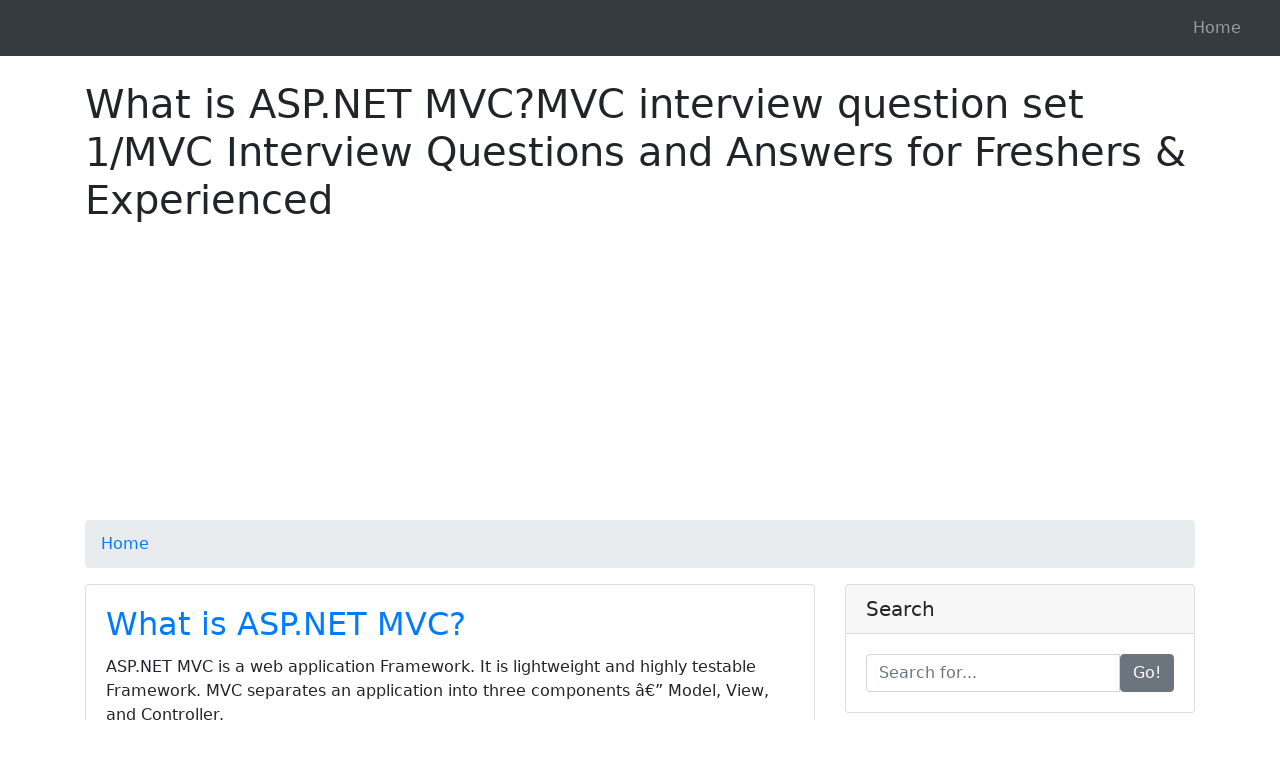

--- FILE ---
content_type: text/html; charset=UTF-8
request_url: https://r4r.co.in/answer/?testid=73&que_id=3418&subid=61&subcat=MVC&test=MVC%20interview%20question%20set%201&ques=%20What%20is%20ASP.NET%20MVC?
body_size: 5676
content:
<!-- Google tag (gtag.js) -->
<script async src="https://www.googletagmanager.com/gtag/js?id=G-XM7V4GQ1SF"></script>
<script>
  window.dataLayer = window.dataLayer || [];
  function gtag(){dataLayer.push(arguments);}
  gtag('js', new Date());

  gtag('config', 'G-XM7V4GQ1SF');
</script>
<!DOCTYPE html>
<html lang="en">
<head>
<title> What is ASP.NET MVC? || MVC interview question set 1 || MVC Java, C ,C++, ASP, ASP.net C# ,Struts ,Questions & Answer, Struts2, Ajax, Hibernate, Swing ,JSP , Servlet, J2EE ,Core Java ,Stping, VC++, HTML, DHTML, JAVASCRIPT, VB ,CSS, interview ,questions, and answers, for,experienced, and fresher </title>
  <meta charset="utf-8">
  <meta name="viewport" content="width=device-width, initial-scale=1, shrink-to-fit=no">
   <meta name="description" content=" Python,General knowledge(GK),Computer,PHP,SQL,Java,JSP,Android,CSS,Hibernate,Servlets,Spring,,MVC interview question set 1,, What is ASP.NET MVC?,MVC Interview Questions and Answers for Freshers & Experienced,MVC Interview Questions and Answers for Freshers & Experienced ,Interview, Questions , Answers , Freshers , Experienced,Jobs,Private Jobs ">
  <meta name="keyword" content="Python,General knowledge(GK),Computer,PHP,SQL,Java,JSP,Android,CSS,Hibernate,Servlets,Spring,,MVC interview question set 1,, What is ASP.NET MVC?,MVC Interview Questions and Answers for Freshers & Experienced,MVC Interview Questions and Answers for Freshers & Experienced ,Interview, Questions , Answers , Freshers , Experienced,Jobs,Private Jobs ">
  <meta name="author" content="Rajesh Kumar">
<script data-ad-client="ca-pub-5257291800535158" async src="https://pagead2.googlesyndication.com/pagead/js/adsbygoogle.js"></script>
	<link rel="apple-touch-icon" href="/logo.gif">
	<link href="/answer/logo.gif" type="image/gif" rel="SHORTCUT ICON">
  <!-- Bootstrap core CSS -->
  <link href="/answer/vendor/bootstrap/css/bootstrap.min.css" rel="stylesheet">
<script data-ad-client="ca-pub-5257291800535158" async src="https://pagead2.googlesyndication.com/pagead/js/adsbygoogle.js"></script>
  <!-- Custom styles for this template -->
  <link href="/answer/css/modern-business.css" rel="stylesheet">

</head>
<body oncopy="return false" oncut="return false" onpaste="return false">
 <!-- Navigation -->
 <nav class="navbar fixed-top navbar-expand-lg navbar-dark bg-dark fixed-top">
      <div class="container-fluid">      
 
      <button class="navbar-toggler navbar-toggler-right" type="button" data-toggle="collapse" data-target="#navbarResponsive" aria-controls="navbarResponsive" aria-expanded="false" aria-label="Toggle navigation">
        <span class="navbar-toggler-icon"></span>
      </button>
	  <form class="form-inline my-2 my-lg-0">
     <div id="google_translate_element"></div>

    </form>
      <div class="collapse navbar-collapse" id="navbarResponsive">
        <ul class="navbar-nav ml-auto">
		<li class="nav-item ">
          <a class="nav-link " href="/" >      Home
        </a>
		
          </li>
		
		 
   
   
        </ul>
      </div>
    </div>
  </nav>
<style>
.scrollable-menu {
    height: auto;
   max-height: 120px;
    overflow-x: hidden;
}
</style>
  <!-- Page Content -->
  <div class="container">


    <!-- Page Heading/Breadcrumbs -->
    <h1 class="mt-4 mb-3"> What is ASP.NET MVC?MVC interview question set 1/MVC Interview Questions and Answers for Freshers & Experienced<br/>
      <small></small>
    </h1>
<script async src="https://pagead2.googlesyndication.com/pagead/js/adsbygoogle.js"></script>
<!-- r4rin-new -->
<ins class="adsbygoogle"
     style="display:block"
     data-ad-client="ca-pub-5257291800535158"
     data-ad-slot="7618674998"
     data-ad-format="auto"
     data-full-width-responsive="true"></ins>
<script>
     (adsbygoogle = window.adsbygoogle || []).push({});
</script>
    <ol class="breadcrumb">
      <li class="breadcrumb-item">
       <a href="../answer">Home</a>
      </li>
      
    </ol>

    
<div class="row">

      <!-- Blog Entries Column -->
      <div class="col-md-8">
		  
					<div class="card mb-4">
     
          <div class="card-body">
			  <h2 class="card-title"><a href="?testid=73&que_id=3418&subid=61&subcat=MVC&test=MVC interview question set 1&ques= What is ASP.NET MVC?" > What is ASP.NET MVC?</a></h2>
			  <p class="card-text">ASP.NET MVC is a web application Framework. It is lightweight and highly testable Framework. MVC separates an application into three components â€” Model, View, and Controller.</p>
			 
			 
	
		        <p class="card-text"><b>Posted Date</b>:- 2021-09-02 07:05:12</p>
		</div>

      
        </div>
							
				
<p>					
<a href="?testid=73&que_id=3456&subid=61&subcat=MVC&test=MVC interview question set 1&ques=What is ViewStart?" >What is ViewStart?</a></p>
					
				
<p>					
<a href="?testid=73&que_id=3455&subid=61&subcat=MVC&test=MVC interview question set 1&ques= How is the route pattern registered in this case?" > How is the route pattern registered in this case?</a></p>
					
				
<p>					
<a href="?testid=73&que_id=3454&subid=61&subcat=MVC&test=MVC interview question set 1&ques=What are the different kinds of Scaffold Templates and their uses?" >What are the different kinds of Scaffold Templates and their uses?</a></p>
					
				
<p>					
<a href="?testid=73&que_id=3453&subid=61&subcat=MVC&test=MVC interview question set 1&ques=What are the different approaches that could be used to connect the database with the application?" >What are the different approaches that could be used to connect the database with the application?</a></p>
					
				
<p>					
<a href="?testid=73&que_id=3452&subid=61&subcat=MVC&test=MVC interview question set 1&ques=Give a Database first approach in MVC using the Entity Framework?" >Give a Database first approach in MVC using the Entity Framework?</a></p>
					
				
<p>					
<a href="?testid=73&que_id=3451&subid=61&subcat=MVC&test=MVC interview question set 1&ques=Do you know about MVC Routing?" >Do you know about MVC Routing?</a></p>
					
				
<p>					
<a href="?testid=73&que_id=3450&subid=61&subcat=MVC&test=MVC interview question set 1&ques= Can you define ASP.NET MVC?" > Can you define ASP.NET MVC?</a></p>
					
				
<p>					
<a href="?testid=73&que_id=3449&subid=61&subcat=MVC&test=MVC interview question set 1&ques=What is DispatcherServlet?" >What is DispatcherServlet?</a></p>
					
				
<p>					
<a href="?testid=73&que_id=3448&subid=61&subcat=MVC&test=MVC interview question set 1&ques= Define View logic?" > Define View logic?</a></p>
					
				
<p>					
<a href="?testid=73&que_id=3447&subid=61&subcat=MVC&test=MVC interview question set 1&ques=Define Model logic?" >Define Model logic?</a></p>
					
				
<p>					
<a href="?testid=73&que_id=3446&subid=61&subcat=MVC&test=MVC interview question set 1&ques=Do you think that we can maintain a session in MVC?" >Do you think that we can maintain a session in MVC?</a></p>
					
				
<p>					
<a href="?testid=73&que_id=3445&subid=61&subcat=MVC&test=MVC interview question set 1&ques= How can you navigate from one view to other view using a hyperlink?" > How can you navigate from one view to other view using a hyperlink?</a></p>
					
				
<p>					
<a href="?testid=73&que_id=3444&subid=61&subcat=MVC&test=MVC interview question set 1&ques=How routing is done in the MVC pattern?" >How routing is done in the MVC pattern?</a></p>
					
				
<p>					
<a href="?testid=73&que_id=3443&subid=61&subcat=MVC&test=MVC interview question set 1&ques= What is routing and three segments?" > What is routing and three segments?</a></p>
					
				
<p>					
<a href="?testid=73&que_id=3442&subid=61&subcat=MVC&test=MVC interview question set 1&ques=What is the role of â€œActionFiltersâ€ in MVC?" >What is the role of â€œActionFiltersâ€ in MVC?</a></p>
					
				
<p>					
<a href="?testid=73&que_id=3441&subid=61&subcat=MVC&test=MVC interview question set 1&ques= What are the drawbacks of the MVC model?" > What are the drawbacks of the MVC model?</a></p>
					
				
<p>					
<a href="?testid=73&que_id=3440&subid=61&subcat=MVC&test=MVC interview question set 1&ques=What is the role of components Presentation, Abstraction, and Control in MVC?" >What is the role of components Presentation, Abstraction, and Control in MVC?</a></p>
					
				
<p>					
<a href="?testid=73&que_id=3439&subid=61&subcat=MVC&test=MVC interview question set 1&ques=What are the methods of handling an Error in MVC?" >What are the methods of handling an Error in MVC?</a></p>
					
				
<p>					
<a href="?testid=73&que_id=3438&subid=61&subcat=MVC&test=MVC interview question set 1&ques=What are the Folders in MVC application solutions?" >What are the Folders in MVC application solutions?</a></p>
					
				
<p>					
<a href="?testid=73&que_id=3437&subid=61&subcat=MVC&test=MVC interview question set 1&ques=What is Database First Approach in MVC using Entity Framework?" >What is Database First Approach in MVC using Entity Framework?</a></p>
					
				
<p>					
<a href="?testid=73&que_id=3436&subid=61&subcat=MVC&test=MVC interview question set 1&ques=Display field level error messages using ValidationSummary ? " >Display field level error messages using ValidationSummary ? </a></p>
					
				
<p>					
<a href="?testid=73&que_id=3435&subid=61&subcat=MVC&test=MVC interview question set 1&ques=What is Bundling and Minification in MVC?" >What is Bundling and Minification in MVC?</a></p>
					
				
<p>					
<a href="?testid=73&que_id=3434&subid=61&subcat=MVC&test=MVC interview question set 1&ques=What is Output Caching in MVC?" >What is Output Caching in MVC?</a></p>
					
				
<p>					
<a href="?testid=73&que_id=3433&subid=61&subcat=MVC&test=MVC interview question set 1&ques=What â€œbeforeFilter()â€,â€beforeRenderâ€ and â€œafterFilterâ€ functions do in Controller?" >What â€œbeforeFilter()â€,â€beforeRenderâ€ and â€œafterFilterâ€ functions do in Controller?</a></p>
					
				
<p>					
<a href="?testid=73&que_id=3432&subid=61&subcat=MVC&test=MVC interview question set 1&ques=Explain the concept of MVC Scaffolding?" >Explain the concept of MVC Scaffolding?</a></p>
					
				
<p>					
<a href="?testid=73&que_id=3431&subid=61&subcat=MVC&test=MVC interview question set 1&ques=How do you implement Forms authentication in MVC?" >How do you implement Forms authentication in MVC?</a></p>
					
				
<p>					
<a href="?testid=73&que_id=3430&subid=61&subcat=MVC&test=MVC interview question set 1&ques=What are the Main Razor Syntax Rules?" >What are the Main Razor Syntax Rules?</a></p>
					
				
<p>					
<a href="?testid=73&que_id=3429&subid=61&subcat=MVC&test=MVC interview question set 1&ques=What is GET and POST Action types?" >What is GET and POST Action types?</a></p>
					
				
<p>					
<a href="?testid=73&que_id=3428&subid=61&subcat=MVC&test=MVC interview question set 1&ques=What is Partial View in MVC?" >What is Partial View in MVC?</a></p>
					
				
<p>					
<a href="?testid=73&que_id=3427&subid=61&subcat=MVC&test=MVC interview question set 1&ques=Explain the concept of  Default Route in MVC" >Explain the concept of  Default Route in MVC</a></p>
					
				
<p>					
<a href="?testid=73&que_id=3426&subid=61&subcat=MVC&test=MVC interview question set 1&ques=Explain the concept of Razor in ASP.NET MVC?" >Explain the concept of Razor in ASP.NET MVC?</a></p>
					
				
<p>					
<a href="?testid=73&que_id=3425&subid=61&subcat=MVC&test=MVC interview question set 1&ques=What are the two ways to add constraints to a route?" >What are the two ways to add constraints to a route?</a></p>
					
				
<p>					
<a href="?testid=73&que_id=3424&subid=61&subcat=MVC&test=MVC interview question set 1&ques=What do you mean by MVC Scaffolding?" >What do you mean by MVC Scaffolding?</a></p>
					
				
<p>					
<a href="?testid=73&que_id=3423&subid=61&subcat=MVC&test=MVC interview question set 1&ques=What is Database first approach in MVC using Entity Framework?" >What is Database first approach in MVC using Entity Framework?</a></p>
					
				
<p>					
<a href="?testid=73&que_id=3422&subid=61&subcat=MVC&test=MVC interview question set 1&ques=What is the use of ViewModel in MVC?" >What is the use of ViewModel in MVC?</a></p>
					
				
<p>					
<a href="?testid=73&que_id=3421&subid=61&subcat=MVC&test=MVC interview question set 1&ques=What is Partial View in MVC?" >What is Partial View in MVC?</a></p>
					
				
<p>					
<a href="?testid=73&que_id=3420&subid=61&subcat=MVC&test=MVC interview question set 1&ques=What are the Filters?" >What are the Filters?</a></p>
					
				
<p>					
<a href="?testid=73&que_id=3419&subid=61&subcat=MVC&test=MVC interview question set 1&ques=What is MVC Routing?" >What is MVC Routing?</a></p>
					
				
<p>					
<a href="?testid=73&que_id=3418&subid=61&subcat=MVC&test=MVC interview question set 1&ques= What is ASP.NET MVC?" > What is ASP.NET MVC?</a></p>
					
				
<p>					
<a href="?testid=73&que_id=3417&subid=61&subcat=MVC&test=MVC interview question set 1&ques=What is Spring MVC?" >What is Spring MVC?</a></p>
					
				
<p>					
<a href="?testid=73&que_id=3416&subid=61&subcat=MVC&test=MVC interview question set 1&ques=What is the difference between Routing and URL Rewriting?" >What is the difference between Routing and URL Rewriting?</a></p>
					
				
<p>					
<a href="?testid=73&que_id=3415&subid=61&subcat=MVC&test=MVC interview question set 1&ques=Explain the role of components Presentation, Abstraction, and Control in MVC?" >Explain the role of components Presentation, Abstraction, and Control in MVC?</a></p>
					
				
<p>					
<a href="?testid=73&que_id=3414&subid=61&subcat=MVC&test=MVC interview question set 1&ques=Explain MVC application life cycle?" >Explain MVC application life cycle?</a></p>
					
				
<p>					
<a href="?testid=73&que_id=3413&subid=61&subcat=MVC&test=MVC interview question set 1&ques=What are the advantages of MVC?" >What are the advantages of MVC?</a></p>
					
				
<p>					
<a href="?testid=73&que_id=3412&subid=61&subcat=MVC&test=MVC interview question set 1&ques=How to enable Attribute Routing in ASP.NET MVC?" >How to enable Attribute Routing in ASP.NET MVC?</a></p>
					
				
<p>					
<a href="?testid=73&que_id=3411&subid=61&subcat=MVC&test=MVC interview question set 1&ques=When to use Attribute Routing?" >When to use Attribute Routing?</a></p>
					
				
<p>					
<a href="?testid=73&que_id=3410&subid=61&subcat=MVC&test=MVC interview question set 1&ques=What is Routing in ASP.NET MVC?" >What is Routing in ASP.NET MVC?</a></p>
					
				
<p>					
<a href="?testid=73&que_id=3409&subid=61&subcat=MVC&test=MVC interview question set 1&ques=What are the advantages of ASP.NET MVC?" >What are the advantages of ASP.NET MVC?</a></p>
					
				
<p>					
<a href="?testid=73&que_id=3408&subid=61&subcat=MVC&test=MVC interview question set 1&ques=What is ASP.NET MVC?" >What is ASP.NET MVC?</a></p>
					
				
<p>					
<a href="?testid=73&que_id=3407&subid=61&subcat=MVC&test=MVC interview question set 1&ques=What is MVC?" >What is MVC?</a></p>
		
		
 
        <!-- Pagination -->
    

      </div>

      <!-- Sidebar Widgets Column -->
      <div class="col-md-4">

        <!-- Search Widget -->
        <div class="card mb-4">
          <h5 class="card-header">Search</h5>
          <div class="card-body">
            <div class="input-group">
              <input type="text" class="form-control" placeholder="Search for...">
              <span class="input-group-btn">
                <button class="btn btn-secondary" type="button">Go!</button>
              </span>
            </div>
          </div>
        </div>
        

        <!-- Categories Widget -->
        
        <!-- Side Widget -->
        <div class="card my-4">
          <h5 class="card-header">R4R Team </h5>
          <div class="card-body">
            R4R provides MVC Freshers questions and answers (MVC Interview Questions and Answers) .The questions on R4R.in website is done by expert team!
             Mock Tests and  Practice Papers for prepare yourself..
             Mock Tests,  Practice Papers,MVC interview question set 1,MVC Freshers & Experienced Interview Questions and Answers,MVC Objetive choice questions and answers,MVC Multiple choice questions and answers,MVC  objective, MVC questions , MVC answers,MVC MCQs questions and answers
			 Java, C ,C++, ASP, ASP.net C# ,Struts ,Questions & Answer, Struts2, Ajax, Hibernate, Swing ,JSP , Servlet, J2EE ,Core Java ,Stping, VC++, HTML, DHTML, JAVASCRIPT, VB ,CSS, interview ,questions, and answers, for,experienced, and fresher
			 R4r provides Python,General knowledge(GK),Computer,PHP,SQL,Java,JSP,Android,CSS,Hibernate,Servlets,Spring etc Interview tips for Freshers and Experienced for  MVC fresher interview questions ,MVC Experienced interview questions,MVC fresher interview questions and answers ,MVC Experienced interview questions and answers,tricky MVC queries for interview pdf,complex MVC for practice with answers,MVC for practice with answers 
			 You can search job and get offer latters by studing r4r.in .learn in easy ways .
          </div>
        </div>

      </div>

    </div>
    <!-- /.row -->
 <!-- /.row -->

  </div>
  </div>
  <!-- /.container -->
  <!-- Footer -->
       </div>
  
<footer class="py-5 bg-dark">

    <div class="container">



  <!-- Footer Links -->
 <!-- Footer Links -->
   <!-- Copyright -->
  <div class="footer-copyright text-center py-3">
      
      <div class="row">

      <!-- Grid column -->
      <div class="col-md-3 mx-auto">

         <h5 class="font-weight-bold text-uppercase mt-3 mb-4 text-white">Education & Programming</h5>
<ul class="list-unstyled ">
			
			<li>
                   <a target="_blank" href="https://olete.in">olete.in</a>
                  </li>
                                    <li>
                    <a target="_blank" href="https://selferr.com">selferr.com</a>
                  </li>
                   <li>
                    <a target="_blank" href="https://syserrs.com">syserrs.com</a>
                  </li>
				  
				   <li>
                    <a target="_blank" href="https://sinfoera.com">sinfoera.com</a>
                  </li>
				  
				    <a target="_blank" href="https://selfsyo.com ">selfsyo.com</a>
                  </li>
                                    <li>
                   <a target="_blank" href="https://systraces.com">systraces.com</a>
                  </li>
                   <li>
                   <a target="_blank" href="https://selfsysout.com">selfsysout.com</a>
                  </li>
				  
                
                  
                  
                  
        </ul>

      </div>
      <!-- Grid column -->

      <hr class="clearfix w-100 d-md-none">

      <!-- Grid column -->
      <div class="col-md-3 mx-auto">

        <!-- Links --> 
        <h5 class="font-weight-bold text-uppercase mt-3 mb-4 text-white">Sports & Fun</h5>

        <ul class="list-unstyled">
		  <li>
                    <a target="_blank" href="https://thealwaysfun.com">thealwaysfun.com</a>
                  </li>
                                    <li>
                   <a target="_blank" href="https://thefunword.com">thefunword.com</a>
                  </li>
				  
				<li>
                    <li>
                    <a target="_blank" href="https://thefunalways.com">thefunalways.com</a>
                  </li>
				  
                
				    <li>
                   <a target="_blank" href="https://thesportszones.com">thesportszones.com</a>
                  </li>
                   
                   <li>
                   <a target="_blank" href="https://asportzone.com">asportzone.com</a>
                  </li>
				  <li>
                   <a target="_blank" href="https://ainfoera.com">ainfoera.com</a>
                  </li>
                    <li>
                   <a target="_blank" href="https://snuggleshub.com">snuggleshub.com</a>
                  </li>
				
        </ul>

      </div>
      <!-- Grid column -->

      <hr class="clearfix w-100 d-md-none">

      <!-- Grid column -->
      <div class="col-md-3 mx-auto">

        <!-- Links -->
        <h5 class="font-weight-bold text-uppercase mt-3 mb-4 text-white">Crypto and Fashion</h5>

        <ul class="list-unstyled">
		
		
                   <a target="_blank" href="https://bitcoinscryptoinfo.com">bitcoinscryptoinfo.com</a>
                  </li>
                   <li>
                    <a target="_blank" href="https://news4cryptotokens.com">news4cryptotokens.com</a>
                  </li>
                                    <li>
                    <a target="_blank" href="https://cryptotokensnews.com">cryptotokensnews.com</a>
                  </li>
				  <li>
                    <a target="_blank" href="https://bitcoinscryptonews.com">bitcoinscryptonews.com</a>
                  </li>
				  
				     <li>
                   <a target="_blank" href="https://therulingfashion.com">therulingfashion.com</a>
                  </li>
				  <li>
                    <a target="_blank" href="https://theleadingbeauty.com">theleadingbeauty.com</a>
                  </li>
                 
                   <li>
                   <a target="_blank" href="https://robustlifestyles.com">robustlifestyles.com</a>
                  </li>
				
                   <li>
                   <a target="_blank" href="https://thebideinfo.com">thebideinfo.com</a>
                  </li>
                   <li>
                    <a target="_blank" href="https://bidezones.com">bidezones.com</a>
                  </li>
                     
                 
				  
                   
                  
                  
        </ul>

      </div>
      <!-- Grid column -->

      <hr class="clearfix w-100 d-md-none">

      <!-- Grid column -->
      <div class="col-md-3 mx-auto">

        <!-- Links -->
        <h5 class="font-weight-bold text-uppercase mt-3 mb-4 text-white">Others</h5>

        <ul class="list-unstyled ">
          <li>
                   <li>
                    <a target="_blank" href="https://help4info.com">help4info.com</a>
                  </li>
                                    <li>
                    <a target="_blank" href="https://help4study.com">help4study.com</a>
                  </li>
                
				    <li>
                   <a target="_blank" href="https://laboursonline.com">laboursonline.com</a>
                  </li>
				<li>
                    <a target="_blank" href="https://thebachelorfilm.com">thebachelorfilm.com</a>
                  </li>
				  
				    <li>
                    <a target="_blank" href="https://akidszone.com">akidszone.com</a>
                  </li>
				  
				   <li>
                   <a target="_blank" href="https://therestaurantinfo.com">therestaurantinfo.com</a>
                  </li>
				   <li>
                    <a target="_blank" href="https://theguestspost.com">theguestspost.com</a>
                  </li>
                   <li>
                   <a target="_blank" href="https://lifeclockera.com">lifeclockera.com</a>
                  </li>
                     <li>
                    <a target="_blank" href="https://ainfohubs.com">ainfohubs.com</a>
                  </li>
                                    <li>
                    <a target="_blank" href="https://allinfohubs.com">allinfohubs.com</a>
                  </li>
                                    
                 
        </ul>



      </div>
      <!-- Grid column -->

    </div>
    <!-- Grid row -->

  </div>

<!-- END EZMOB TAG -->
                                
  <!-- Copyright -->
  <div class="footer-copyright text-center py-3">
    <p class="m-0 text-center text-white">Copyright &copy; r4r.co.in 2022</p>
    	 <img src="/logo.gif"  height="310px">
    
    <p class="m-0 text-center text-white">For advertisement contact :-raj4rr@gmail.com !! For donate us please contact :-raj4rr@gmail.com !!

For Post article please contact :- raj4rr@gmail.com </p>
  </div>
  <!-- Copyright -->

</footer>
</div>


  
 

  <!-- Bootstrap core JavaScript -->
  <script src="/answer/vendor/jquery/jquery.min.js"></script>
  <script src="/answer/vendor/bootstrap/js/bootstrap.bundle.min.js"></script>


</body>

</html>


--- FILE ---
content_type: text/html; charset=utf-8
request_url: https://www.google.com/recaptcha/api2/aframe
body_size: 267
content:
<!DOCTYPE HTML><html><head><meta http-equiv="content-type" content="text/html; charset=UTF-8"></head><body><script nonce="sDa0T2q4O8jUwUyVYNEU4g">/** Anti-fraud and anti-abuse applications only. See google.com/recaptcha */ try{var clients={'sodar':'https://pagead2.googlesyndication.com/pagead/sodar?'};window.addEventListener("message",function(a){try{if(a.source===window.parent){var b=JSON.parse(a.data);var c=clients[b['id']];if(c){var d=document.createElement('img');d.src=c+b['params']+'&rc='+(localStorage.getItem("rc::a")?sessionStorage.getItem("rc::b"):"");window.document.body.appendChild(d);sessionStorage.setItem("rc::e",parseInt(sessionStorage.getItem("rc::e")||0)+1);localStorage.setItem("rc::h",'1769142671987');}}}catch(b){}});window.parent.postMessage("_grecaptcha_ready", "*");}catch(b){}</script></body></html>